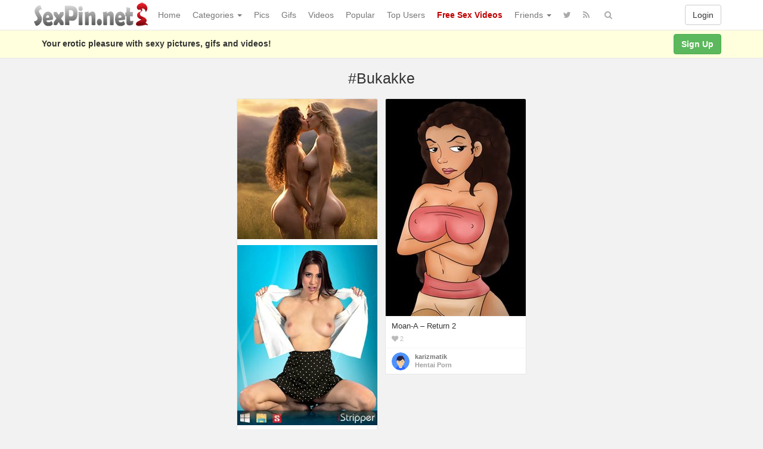

--- FILE ---
content_type: text/html
request_url: https://www.sexpin.net/ads-1.htm
body_size: 295
content:
<html>
<head>
<title>Advertisment</title>
</head>
<body style="margin: 0 0 0 0;">
<center><script async="async" data-cfasync="false" src="//droppeddeem.com/6fa30c4e9c7a5ec11928cdaa218e71f1/invoke.js"></script>
<div id="container-6fa30c4e9c7a5ec11928cdaa218e71f1"></div></center>
</body>
</html>


--- FILE ---
content_type: text/css
request_url: https://www.sexpin.net/wp-content/themes/sexpin/style.css
body_size: 50005
content:
/*
Theme Name: sexpin
Description: Social Network Edition
Version: 2.1
Tags: photo, gallery, portfolio, social, network
*/

body {
background: #f2f2f2;
padding-bottom: 15px;
padding-top: 62px;
}

body.logged-in {
padding-top: 62px;
}

a {
color: #9f9f9f;
}

a:hover {
color: #3f3f3f;
text-decoration: none;
transition: color .2s ease-in;
}

a, p, h1, h2, h3, h4, h5, h6, div {
word-wrap: break-word;
}

h4 {
font-size: 12px;
}

/* Top Menu */
.navbar-default {
background-color: #fff;
border-color: #e7e7e7;
}

.navbar-default .navbar-toggle {
border-color: #fff;
}

.navbar-default .navbar-toggle:hover,
.navbar-default .navbar-toggle:focus {
background-color: #fff;
}

#topmenu .navbar-brand {
color: #555;
}

#topmenu .navbar-brand:hover {
color: #555;
}

#topmenu .logo {
height: 50px;
overflow: hidden;
padding: 0;
}

#topmenu .nav > li > a {
color: #777;
padding-left: 10px;
padding-right: 10px;
}

#topmenu .nav > .active > a,
#topmenu .nav > .active > a:hover,
#topmenu .nav > .active > a:focus {
background-color: #f7f7f7;
color: #333;
}

#topmenu .nav > li > a:focus,
#topmenu .nav > li > a:hover {
background-color: #fbfbfb;
color: #333;
}

#topmenu ul.nav li.dropdown:hover > ul.dropdown-menu {
display: block;
}

#topmenu .dropdown-menu {
background-color: #fbfbfb;
border: none;
border-bottom: none;
border-radius: 0;
margin: 0;
padding: 0;
-webkit-box-shadow: none;
box-shadow: none;
}

#topmenu .dropdown-toggle {
cursor: pointer;
}

#topmenu .dropdown-menu li a {
color: #333;
padding-top: 5px;
padding-bottom: 5px;
word-wrap: normal;
}

#topmenu .dropdown-menu li a:hover, #topmenu .dropdown-menu li a:focus {
background-color: #39b3d7;
color: #fff;
transition: color .2s ease-in, background-color .2s ease-in;
}

#topmenu .dropdown-menu .active > a {
background-color: #fbfbfb;
color: #333;
}

#topmenu .dropdown-menu .active > a:hover {
background-color: #39b3d7;
color: #fff;
}

#topmenu .dropdown-menu .dropdown li a {
background-color: #f8f8f8;
color: #333;
}

#topmenu .dropdown-menu .dropdown li a:hover {
background-color: #39b3d7;
color: #fff;
}

#topmenu .dropdown-menu .dropdown-menu {
display: none;
left: 100%;
position: absolute;
top: 0;
}

#topmenu .dropdown-menu li:hover .dropdown-menu {
display: block;
}

#topmenu .dropdown-menu .dropdown > a:after {
border-color: transparent;
border-left-color: #ccc;
border-style: solid;
border-width: 5px 0 5px 5px;
display: block;
content: " ";
float: right;
height: 0;
margin-top: 5px;
margin-right: -10px;
width: 0;
}

#topmenu .dropdown-menu .dropdown:hover > a:after {
border-left-color: #fff;
}

#topmenu .columns-2 > .dropdown-menu {
width: 400px;
}

#topmenu .columns-2 > .dropdown-menu > li {
float: left;
width: 50%;
}

#topmenu #dropdown-search {
padding-bottom: 5px;
padding-top: 5px;
width: 220px;
}

#topmenu #dropdown-search .search-query {
width: 150px;
}

#topmenu .nav > li > a.topmenu-icons {
color: #aaa;
}

#topmenu .nav > li > a.topmenu-icons:hover {
color: #39b3d7;
transition: color .2s ease-in;
}

#topmenu .nav > li > a#topmenu-search {
padding-left: 15px;
padding-right: 15px;
}

#menu-top-right {
position: relative;
}

#menu-top-right .dropdown-menu {
min-width: 0;
}

#menu-top-right #icon-add-pin {
color: #39b3d7;
font-size: 11px;
margin-right: -4px;
padding-bottom: 15px;
padding-top: 13px;
}

#menu-top-right #icon-add-board {
color: #39b3d7;
font-size: 11px;
padding-top: 14px;
padding-bottom: 14px;
}

#menu-top-right #icon-add-pin:hover, #menu-top-right #icon-add-board:hover {
transition: background .2s ease-in;
}

#menu-top-right  #dropdown-user-settings .dropdown-toggle {
padding: 12px 10px 12px 6px;
}

#menu-top-right #dropdown-user-settings .avatar {
border: 1px solid #aaa;
}

#menu-top-right #dropdown-user-settings .dropdown-menu .fa {
margin-right: 5px;
}

#menu-top-right #user-notifications-count {
margin-right: -8px;
margin-left: -6px;
}

#menu-top-right #user-notifications-count span {
background: #ccc;
border-radius: 4px;
color: #fff;
font-weight: bold;
padding: 5px 8px;
}

#menu-top-right #user-notifications-count a.user-notifications-count-nth span {
background: #d9534f;
}

#user-notifications-count + div.popover {
background: #fcfcfc;
left: -272px !important;
max-width: 440px;
top: 40px !important;
width: 440px;
}

#user-notifications-count + div.popover .popover-content {
height: 200px;
overflow-x: hidden;
}

#user-notifications-count + div.popover .popover-title {
background: #fff;
border-bottom: 1px solid #ebebeb;
}

#user-notifications-count + div.popover .arrow {
display: none;
}

#user-notifications-count + div.popover .close {
margin-top: -3px;
margin-right: -3px;
}

#top-menu-right-mobile {
position: absolute;
top: 11px;
right: 60px;
}

#top-menu-right-mobile a {
border-radius: 4px;
float: right;
margin-left: 6px;
padding: 2px 8px;
text-decoration: none;
}

#top-notifications-mobile {
border: 1px solid #ddd;
color: #888;
font-weight: bold;
}

.top-notifications-mobile-count-nth {
background: #d9534f !important;
border: 1px solid #fff !important;
color: #fff !important;
}

#top-notifications-mobile:hover {
background: #f5f5f5;
color: #888;
}

#top-add-button-mobile {
color: #888;
font-size: 16px;
}

#top-add-button-mobile:hover {
background: #f5f5f5;
}

#loginbox-wrapper {
}

#loginbox-wrapper .popover {
background: #fcfcfc;
left: -188px !important;
width: 250px;
}

#loginbox-wrapper .popover-title {
background: #fff;
}

#loginbox-wrapper .popover .arrow {
display: none;
}

#loginbox-wrapper .close {
margin-right: 6px;
}

#loginbox-wrapper label {
font-weight: normal;
width: 100%;
}

#loginbox-wrapper .wp-social-login-connect-with {
font-weight: bold;
}

#loginbox-wrapper .wp-social-login-provider-list {
padding: 5px 0 0 0;
}

#loginbox-wrapper #loginbox-register {
margin: 8px 0 0 6px;
}

#loginbox-wrapper #loginbox-register a {
color: #06c;
}

#loginbox-wrapper #loginbox-register a:hover {
text-decoration: underline;
}

#loginbox-wrapper .error-msg-loginbox {
font-size: 85%;
}

#popup-login-box .modal-header {
background: #fff;
}

#popup-login-box  #loginform_header {
margin-bottom: 20px;
}

#popup-login-box #wp-submit {
font-weight: bold;
}

#popup-login-box .wp-social-login-connect-with {
font-weight: bold;
}

#popup-login-box .wp-social-login-provider-list {
padding: 5px 0 0 0;
}

#popup-login-box #popup-box-register {
margin: 6px 0 0 10px;
font-weight: bold;
}

#popup-login-box #popup-box-register a {
color: #06c;
}

#popup-login-box #popup-box-register a:hover {
text-decoration: underline;
}

#popup-login-box .ajax-loader-loginbox {
margin: 5px 0 0 4px;
}


/* Top Message */
#top-message-wrapper {
background: #ffd;
border-bottom: 1px solid #e7e7e7;
font-weight: bold;
padding: 6px 0;
margin-bottom: 15px;
position: fixed;
top: 51px;
right: 0;
left: 0;
z-index: 1025;
}

#top-message-wrapper .top-message-left {
margin-top: 6px;
}

#top-message-wrapper .pull-right a {
font-weight: bold;
margin-left: 15px;
}

#top-alert-msg {
background: #d9edf7;
border-bottom: solid 2px #b4d2da;
color: #666;
font-weight: bold;
left: 0;
padding: 12px 0;
position: fixed;
text-align: center;
top: 0;
width: 100%;
z-index: 2000;
}

#top-alert-msg a {
color: #3a87ad;
}

#top-alert-msg-close {
color: #3a87ad;
cursor: pointer;
float: right;
font-size: 1.2em;
margin-right: 25px;
margin-top: -3px;
padding: 0 10px;
}


/* Masonry */
#masonry {
margin: 0 auto;
visibility: hidden;
}

#masonry .thumb {
background: #fff;
border: 1px solid #e5e5e5;
border-radius: 3px;
box-sizing: content-box;
font-size: 0.9em;
float: left;
margin: 0 6px 12px 6px;
overflow: hidden;
position: relative;
width: 235px;
}

#masonry .featured-thumb-link {
border-bottom: 1px solid #f5f5f5;
display: block;
min-height: 70px;
position: relative;
text-align: center;
width: 100%;
}

#masonry .featured-thumb-video {
background: transparent url("img/video_overlay.png") no-repeat;
height: 50px;
width: 50px;
left: 50%;
top: 50%;
margin-left: -25px;
margin-top: -25px;
position: absolute;
}

#masonry .featured-thumb-gif {
background: transparent url("img/gif_overlay.png") no-repeat;
height: 50px;
width: 50px;
left: 50%;
top: 50%;
margin-left: -25px;
margin-top: -25px;
position: absolute;
}

.video-embed-wrapper {
height: 0;
padding-bottom: 56.25%; /* 16:9 */
padding-top: 25px;
position: relative;
}

.video-embed-wrapper #video-embed {
height: 100%;
left: 0;
position: absolute;
top: 0;
width: 100%;
}

.pricewrapper {
overflow: hidden;
position: absolute;
max-width: 100%;
top: 12px;
right: -1px;
z-index: 99;
}

.pricewrapper-inner {
background: #fafafa;
color: #000;
opacity: .8;
padding: 5px 10px;
width: 100%;
}

#masonry .sticky {
background: #ffd;
}

#masonry .masonry-actionbar {
display: none;
position: absolute;
text-align: center;
top: 5px;
width: 100%;
z-index: 999;
}

#masonry .masonry-actionbar .btn {
background: #f9f9f9;
border-color: #ccc;
border-radius: 50%;
color: #000;
margin-left: 2px;
margin-right: 2px;
opacity: 0.9;
padding: 12px 13px;
}

#masonry .masonry-actionbar .btn:hover {
background: #fff;
opacity: 1;
transition: background .2s ease-in, opacity .2s ease-in;
}

#masonry .masonry-actionbar .disabled {
color: #aaa;
}

#masonry .masonry-actionbar .disabled:hover {
background: #fff;
opacity: 0.9;
}

#masonry .masonry-actionbar .ipin-edit-actionbar {
padding: 12px 14px !important;
}

#masonry .post-title {
line-height: 1.3em;
font-size: 1em;
margin: 3px 0 6px 0;
padding: 5px 10px 0 10px;
}

#masonry .masonry-meta {
border-top: 1px solid #f5f5f5;
clear: both;
color: #888;
font-size: 0.9em;
line-height: 1.3em;
padding: 5px 10px 8px 10px;
}

#masonry .masonry-meta-author, #masonry .masonry-meta-content {
display: block;
font-weight: bold;
overflow: hidden;
text-overflow: ellipsis;
white-space: nowrap;
}

#masonry .masonry-meta-author {
margin-top: 2px;
}

#masonry .masonry-meta-author a {
color: #777;
}

#masonry .masonry-meta-author a:hover {
color: #3f3f3f;
transition: color .2s ease-in;
}

#masonry .masonry-meta-comment-likes {
border-top: none;
color: #bbb;
padding-top: 0;
}

#masonry .masonry-meta-comment-likes span {
margin-right: 0.8em;
}

#masonry .masonry-meta-comment {
margin-left: 39px;
}

#masonry .masonry-meta-comment-content {
white-space: pre-wrap;
}

#masonry .masonry-meta-avatar {
float: left;
margin: 2px 0px 5px 0;
}

#masonry .masonry-meta-avatar img {
border-radius: 50%;
}

#masonry #reply-title {
display: none;
}

#masonry .masonry-meta textarea {
height: 28px;
margin-top: 2px;
min-height: 28px;
padding: 2px 6px;
resize: none;
width: 100%;
}

#masonry .masonry-meta form {
margin: 0;
}

#ajax-loader-masonry {
background: transparent url("img/ajax-loader-2@2x.gif");
height: 48px;
left: 50%;
margin-left: -24px;
position: absolute;
top: 45%;
width: 48px;
}

#infscr-loading { 
background: #000;
border-top-left-radius: 5px;
border-top-right-radius: 5px;
bottom: 0;
color: #fff;
left: 50%;
margin-left: -60px;
opacity: 0.3;
padding: 5px;
position: fixed;
text-align: center;
width: 120px;
z-index: 100;

}

#infscr-loading img {
width: 43px;
}

#post-lightbox {
background: transparent;
bottom: 0;
left: 0;
margin: 0;
overflow-x: auto;
overflow-y: scroll;
position: fixed;
right: 0;
top: 0;
width: 100%;
}

#post-lightbox .post-wrapper {
margin: 25px auto;
position : static;
-webkit-box-shadow: 0 1px 3px rgba(0,0,0,0.2);
box-shadow: 0 1px 3px rgba(0,0,0,0.2);
}


/* Post */
#post-masonry {
position: relative;
}

.post-wrapper {
background: #fff;
border: 1px solid #e5e5e5;
border-radius: 3px;
margin-bottom: 45px;
z-index: 200;
}

.post-wrapper .h1-wrapper {
border-bottom: 1px solid #eee;
}

.post-wrapper .h1-wrapper h1 {
font-size: 1.6em;
line-height: 1.3em;
margin: 10px 25px;
color: #000;
}

.post-wrapper .post-author-wrapper {
border-top: 1px solid #eee;
padding: 20px 25px;
}

.post-wrapper .post-author-wrapper-header .follow {
font-weight: bold;
}

.post-wrapper .post-author-wrapper-header {
margin-left: 60px;
}

.post-wrapper .post-author-wrapper-author {
font-weight: bold;
display: inline;
}

.post-wrapper .post-author-wrapper-header a {
color: #000;
}

.post-wrapper .post-actionbar .disabled {
background: #95d195;
border-color: #95d195;
}

.post-wrapper .post-actionbar .disabled:hover {
background: #48a548;
}

.post-wrapper .post-actionbar .disabled:focus {
background: #95d195;
}

.post-wrapper .post-actionbar .dropdown-menu {
margin-top: 0;
}

.post-wrapper #likeownpin a {
background: #aaa;
border-color: #aaa;
cursor: default;
}

.post-wrapper .post-top-meta {
background: #fafafa;
border-bottom:1px solid #eee;
padding: 15px 23px 12px 23px;
z-index: 100;
}

.post-wrapper .post-top-meta-placeholder {
display: none;
}

.post-wrapper .post-top-meta .pull-right a {
background: #fdfdfd;
border-color: #eee;
font-weight: bold;
max-width: 200px;
overflow: hidden;
padding: 7px 12px;
text-overflow: ellipsis;
white-space: nowrap;
}

.post-wrapper .post-top-meta .pull-right a:hover {
background: #f6f6f6;
transition: all .2s ease-in;
}

.post-wrapper .post-top-meta .pull-right img {
height: 16px;
vertical-align: text-bottom;
width: 16px;
}

.post-wrapper .post-action-button {
font-weight: bold;
margin: 0;
}

.post-wrapper .post-actionbar .btn {
margin-bottom: 4px;
}

.post-wrapper .featured-thumb {
position: relative;
height: auto;
max-width: 100%;
}

.post-wrapper .post-featured-photo {
background: #fcfcfc;
border-bottom: 1px solid #eee;
padding: 24px;
position: relative;
text-align: center;
}

.post-wrapper .post-featured-photo-blog {
background: none;
border-bottom: none;
padding-bottom: 0;
}

.post-wrapper .post-nav-next {
position: absolute;
margin-top: -10px;
top: 50%;
right: 5px;
}

.post-wrapper .post-nav-prev {
position: absolute;
margin-top: -10px;
top: 50%;
left: 5px;
}

.post-wrapper .post-nav-next a, .post-wrapper .post-nav-prev a {
display: block;
font-size: 15px;
}

.post-wrapper .post-nav-next a:hover, .post-wrapper .post-nav-prev a:hover {
color: #555;
text-decoration: none;
}

.post-wrapper .post-content {
margin: 25px;
overflow: hidden;
}

.post-wrapper .post-content .post-title {
font-size: 1.2em;
line-height: 1.2em;
margin-top: 10px;
}

.post-wrapper .post-content .post-title-large {
font-size: 1.5em;
line-height: 1em;
}

.post-wrapper .post-content-price .badge {
background: #777;
border-bottom-right-radius: 0;
border-top-right-radius: 0;
font-size: 1em;
letter-spacing: 0.1em;
margin: 12px 0 12px 1em;
}

.post-wrapper .post-content .thecontent img {
height: auto;
max-width: 100%;
}

.post-wrapper .post-content blockquote {
font-size: 1em;
padding: 0 10px;
margin-left: 15px;
}

.post-wrapper .post-comments-wrapper {
margin: 0 25px;
overflow: hidden;
}

.post-wrapper .post-comments {
border-top: 1px solid #eee;
padding-top: 20px;
}

.post-wrapper .post-comments .form-submit {
min-height: 55px;
}

.post-wrapper #commentform #submit {
float: right;
margin-bottom: 20px;
}

.post-wrapper .post-password-form input[type='password'] {
width: 225px;	
}

.post-wrapper .post-board {
border-top: 1px solid #eee;
margin-bottom: 16px;
}

.post-wrapper .post-board-wrapper {
height: 88px;
margin: 0 25px;
overflow: hidden;
}

.post-wrapper .post-board-wrapper h4 {
font-size: 1.1em;
font-weight: bold;
margin-top: 12px;
}

.post-wrapper .post-board-wrapper .follow {
font-weight: bold;
margin-top: 10px;
}

.post-wrapper .post-board-wrapper a {
font-weight: bold;
}

.post-wrapper .post-board-photo {
background: #fcfcfc;
border-radius: 3px;
float: left;
height: 48px;
margin: 0 5.5px 5.5px 0;
overflow: hidden;
width: 48px;
}

.post-wrapper .post-board-photo img {
height: auto;
width: 100%;
}

.post-wrapper .post-likes {
border-top: 1px solid #eee;
padding-top: 10px;
}

.post-wrapper .post-likes-wrapper {
margin: 0 25px 5px 25px;
}

.post-wrapper .post-likes-wrapper h4 {
float: left;
font-size: 1.1em;
font-weight: bold;
margin-top: 12px;
}

.post-wrapper .post-likes-wrapper a {
display: inline-block;
margin: 0 0 6px 6px;
}

.post-wrapper .post-likes-wrapper .more-likes {
margin-left: 7px;
}

.post-wrapper .post-likes-avatar {
margin-left: 55px;
}

.post-wrapper #post-repins {
border-top: 1px solid #eee;
padding: 10px 0;
}

.post-wrapper .post-repins-wrapper {
margin: 0 25px 5px 25px;
}

.post-wrapper .post-repins-wrapper h4 {
float: left;
font-size: 1.1em;
font-weight: bold;
margin-top: 14px;
}

.post-wrapper .post-repins-wrapper ul {
list-style-type: none;
margin-left: 20px;
}

.post-wrapper .post-repins-wrapper li {
margin-bottom: 6px;
min-height: 50px;
}

.post-wrapper .post-repins-wrapper li.more-repins {
min-height: 1em;
}

.post-wrapper .post-repins-wrapper .post-repins-content {
line-height: 1.1em;
margin-left: 55px;
padding-top: 15px;
}

.post-wrapper .post-repins-wrapper a {
font-weight: bold;
}

.post-wrapper .post-repins-avatar {
margin-right: 4px;
}

.thetags {
margin-top: 6px;
padding: 0;
}

.thetags a {
border: 1px solid #e1e1e8;
border-radius: 3px;
display: inline-block;
margin-bottom: 5px;
max-width: 90%;
padding: 2px 5px;
}

.thetags a:hover {
background: #fcfcfc;
text-decoration: none;
}

#post-repin-box .modal-dialog {
max-width: 450px;
}

#post-repin-box .modal-content {
background: #f2f2f2;
}

#post-repin-box .close {
margin: 4px 8px 0 0;
}

#post-repin-box .post-repin-box-photo {
background: #e1e1e1;
border: 1px solid #aaa;
margin: 0 25px;
overflow: hidden;
text-align: center;
}

#post-repin-box .post-repin-box-photo img {
max-height: 300px;
}

#post-repin-box #repinform {
margin: 10px 25px 20px 25px;
}

#post-repin-box .input-group {
margin: 0 0 8px 0;
}

#post-repin-box .input-group-addon {
min-width: 60px;
}

#post-repin-box .input-group input.text-right {
text-align: right;	
}

#post-repin-box #repinform select {
margin: 3px 0 6px 0;
padding-left: 6px;
width: 60%;
}

#post-repin-box #repinform #board-add-new {
display: none;
margin-bottom: 3px;
width: 60%;
}

#post-repin-box #repinform textarea {
position: relative;
resize: vertical;
}

#post-repin-box #repinform #pinit {
margin: 10px 0;
}

#post-repin-box #repinform .alert {
margin-top: 5px;
padding: 4px 15px;
}

#repinnedmsg {
font-size: 18px;
margin: 15px 25px 15px 25px;
}

#repinnedmsg .btn {
margin-bottom: 5px;
}

#post-zoom-overlay {
background-color: #f5f5f5;
bottom: 0;
display: none;
left: 0;
position: fixed;
right: 0;
top: 0;
z-index: 1055;
opacity: 0.95;
filter: alpha(opacity=95);
}

#post-embed-box .modal-body .help-inline {
color: #aaa;
display: block;
margin-left: -20px;
margin-top: 5px;
}

#post-embed-box .modal-body textarea {
background-color: #f5f5f5;
resize: none;
}

#post-email-box .modal-body textarea {
resize: none;
}

#post-report-box textarea {
resize: none;
}

#post-close {
font-size: 20px;
position: fixed;
right: 35px;
top: -3px;
z-index: 1052;
}

.post-wrapper .post-blog-top {
margin: 0 25px;
padding: 5px 0 15px 0;
}

.subpage-title h1 {
font-size: 1.8em;
padding-bottom: 0.6em;
margin-bottom: 5px;
margin-top: 10px;
text-align: center;
}

.subpage-title p {
border-top: 1px solid #ccc;
padding: 8px 0;
text-align: center;
}


/* User/Author Template */
#user-wrapper-outer {
background-color: #e5e5e5;
background-size: cover;
color: #fff;
margin-top: -11px;
}

.user-wrapper {
background-color: rgba(0,0,0, 0.3);
border-top-left-radius: 4px;
border-top-right-radius: 4px;
margin: 15px auto 0 auto;
max-width: 550px;
padding: 10px 15px 5px 15px;
z-index: 200;
}

.user-wrapper h1 {
font-size: 2em;
line-height: 1.2em;
margin: 0;
}

.user-wrapper .user-avatar {
margin: 5px 0;
position: relative;
}

.user-wrapper .user-avatar-inner {
margin: 0 auto;
position: relative;
width: 96px;
z-index: 100;
}

.user-wrapper .user-avatar img {
border: 4px solid #ccc;
}

#user-wrapper-outer .user-profile-icons {
background-color: rgba(0,0,0, 0.4);
border-bottom-left-radius: 4px;
border-bottom-right-radius: 4px;
margin: 0 auto 15px auto;
padding: 8px 15px 8px 15px;
max-width: 550px;
z-index: 200;
}

#user-wrapper-outer .user-profile-icons a {
color: #fff;
display: inline-block;
margin-right: 10px;
}

#user-wrapper-outer .user-profile-icons a:hover {
color: #eee;
}

#user-wrapper-outer #user-profile-top-follower {
left: 50%;
margin-left: 42px;
position: absolute;
top: 23px;
}

#user-wrapper-outer #user-profile-top-pin {
left: 50%;
margin-left: 41px;
position: absolute;
top: 52px;
}

#user-wrapper-outer #user-profile-top-follower .label {
border-bottom-left-radius: 8px;
border-top-left-radius: 0;
padding-left: 10px;
}

.user-wrapper #user-profile-top-pin .label {
border-bottom-left-radius: 0;
border-top-left-radius: 8px;
padding-left: 10px;
}

#userbar {
background-color: #fdfdfd;
border: 1px solid #e7e7e7;
border-left: 0;
border-right: 0;
text-align: center;
}

#userbar .nav > li {
display: inline-block;
min-width: 80px;
}

#userbar .nav > li > a {
color: #555;
padding: 6px 15px;
}

#userbar .nav > li > a:hover {
background-color: #f2f2f2;
color: #000;
transition: all .2s ease-in;
}

#userbar .nav .active a,
#userbar .nav .active a:hover,
#userbar .nav .active a:focus {
background-color: #f2f2f2;
}

#userbar button.follow {
font-weight: bold;
margin-top: -22px;
margin-left: 10px;
}

#user-profile-boards {
margin-bottom: 60px;
text-align: center;
}

#user-profile-follow {
text-align: center;	
}

.follow-wrapper {
background: #fff;
border: 1px solid #e5e5e5;
border-radius: 3px;
display: inline-block;
margin: 0 6px 12px 6px;
padding: 10px;
text-align: left;
vertical-align:top;
width: 234px;
}

.follow-wrapper h4 {
font-size: 1.1em;
font-weight: bold;
margin: 0;
overflow: hidden;
text-align: left;
text-overflow: ellipsis;
white-space: nowrap;
}

.follow-wrapper .follow-user-name {
color: #2f2f2f;
display: block;
}

.follow-wrapper .follow-user-name:hover {
color: #888;
}

.follow-wrapper .follow-user-meta {
color: #888;
font-size: 0.8em;
font-weight: bold;
margin-bottom: 3px;
margin-top: 2px;
overflow: hidden;
text-overflow: ellipsis;
white-space: nowrap;
}

.follow-wrapper .follow-user-avatar {
border: 1px solid #eee;
border-radius: 3px;
height: 102px;
float: left;
margin-bottom: 10px;
overflow: hidden;
width: 107px;
}

.follow-wrapper .follow-user-avatar .avatar {
border-radius: 0;
}

.follow-wrapper .follow-user-posts {
float: left;
height: 102px;
margin-bottom: 10px;
margin-left: 2px;
overflow: hidden;
width: 103px;
}

.follow-wrapper .follow-user-posts-thumb {
background: #fafafa;
border: 1px solid #eee;
border-radius: 3px;
float: left;
height: 50px;
margin-bottom: 1px;
margin-right: 1px;
overflow: hidden;
width: 51px;
}

.follow-wrapper .follow-user-posts-thumb:nth-child(2n) {
margin-right: 0;
}

.follow-wrapper .follow-user-posts-thumb img {
height: 50px;
width: 51px;
}

.follow-wrapper .follow {
font-weight: bold;
}


/* Navigation */
#navigation {
clear: both;
}

#navigation .pager a, .post-wrapper .pager a {
border-radius: 5px;
}

#navigation .pager a:hover, .post-wrapper .pager a:hover {
background-color: #39b3d7;
color: #fff;
transition: all .2s ease-in;
}

#navigation-blog .pager a, .post-wrapper .pager a {
border-radius: 5px;
}

#navigation-blog .pager a:hover, .post-wrapper .pager a:hover {
background-color: #39b3d7;
color: #fff;
}

#scrolltotop {
bottom: 0;
display: none;
position: fixed;
right: 15px;
z-index: 999;
}

#scrolltotop a {
background: rgba(252,252,252, 0.9);
border-top-left-radius: 5px;
border-top-right-radius: 5px;
color: #666;
display: block;
font-weight: bold;
line-height: 1em;
padding: 10px 20px;
text-align: center;
}

#scrolltotop a:hover {
color: #444;
text-decoration: none;
}


/* Comments */
.post-comments .commentlist {
list-style-type: none;
margin: 0;
padding: 0;
}

.post-comments .commentlist li {
list-style: none;
padding-bottom: 1em;
}

.post-comments .commentlist ul.children li {
margin: 1em 0 0 0;
padding: 0;
}

.post-comments .comment-avatar {
float: left;
padding: 3px 10px 0 0;
}

.post-comments .comment .pull-right a {
background-image: none;
border: 1px solid transparent;
border-radius: 4px;
border-color: #ccc;
cursor: pointer;
display: inline-block;
font-size: 0.8em;
line-height: 15px;
margin-top: 8px;
padding: 2px 6px;
text-align: center;
white-space: nowrap;
vertical-align: middle;
-webkit-user-select: none;
-moz-user-select: none;
-ms-user-select: none;
user-select: none;
}

.post-comments .comment .pull-right a:hover {
color: #000;
border-color: #aaa;
transition: all .2s ease-in;
}

.post-comments .comment-content {
color: #333;
margin-left: 60px;
width: 80%;
}

.post-comments .comment-content .comment {
margin-top: 8px;
display: inline-block;
}

.post-comments .comment-content .comment a {
color: #000;
}

.post-comments #reply-title {
color: #666;
font-size: 18px;
margin: 0;
padding: 0 0 6px 0;
}

.post-comments #cancel-comment-reply-link {
margin: -3px 0 0 60px;
}

.post-comments blockquote, .masonry-meta-comment-content blockquote {
font-size: 1em;
padding: 0 10px;
margin-left: 15px;
}

#commentform .textarea-wrapper {
margin-left: 60px;
}

#commentform textarea {
background: #fafafa;
height: 48px;
min-height: 48px;
resize: vertical;
width: 100%;
}

#masonry .masonry-meta input[type="submit"], .post-comments #submit {
display: inline-block;
font-size: 1em;
font-weight: bold;
line-height: 20px;
text-align: center;
white-space: nowrap;
vertical-align: middle;
cursor: pointer;
-webkit-user-select: none;
-moz-user-select: none;
-ms-user-select: none;
user-select: none;
background-image: none;
border: 1px solid transparent;
border-radius: 4px;
border-color: #ccc;
margin: 10px 0 10px 60px;
padding: 5px 15px;
color: #ffffff;
background-color: #5cb85c;
border-color: #4cae4c;
}

#masonry .masonry-meta input[type="submit"] {
margin-left: 0;
}

#masonry .masonry-meta input[type="submit"]:hover, .post-comments #submit:hover {
color: #ffffff;
background-color: #47a447;
border-color: #398439;
}


/* Sidebar */
.sidebar {
clear: both;
color: #666;
margin-top: -25px;
}

.sidebar-wrapper {
background: #fff;
border: 1px solid #e5e5e5;
border-radius: 3px;
margin-top: 25px;
padding: 5px;
}

.sidebar-wrapper h4 {
background: #fff;
font-size: 1.1em;
font-weight: bold;
margin: 0 0 8px;
}

.sidebar-wrapper img {
height: auto;
max-width: 100%;
}

.sidebar-inner {
border-radius: 3px;
padding: 5px;
}

.sidebar-inner ul {
background: #fcfcfc;
border-radius: 4px;
margin: 0;
padding: 0;
}

.sidebar-inner ul li {
border-bottom: 2px solid #fff;
list-style: none;
margin: 0;
padding: 5px 10px;
}

.sidebar-inner ul li:last-child {
border-bottom: none;	
}

.sidebar-inner ul li a {
display: block;
}

.sidebar .board-mini {
margin: 25px 0 0 0;
width: 100%;
}

.sidebar .board-mini .board-main-photo-wrapper {
height: 160px;
}

.sidebar .board-mini .board-photo-wrapper {
height: 63px;
width: 63px;
}

#post-lightbox .sidebar {
margin-top: 0;
}

#post-lightbox .sidebar-wrapper, #post-lightbox .sidebar .board-mini, #post-lightbox .sidebar .board-domain  {
-webkit-box-shadow: 0 1px 2px rgba(0,0,0,0.1);
box-shadow: 0 1px 2px rgba(0,0,0,0.1);
}


/* Images */
img.aligncenter {
clear: both;
display: block;
margin-left: auto;
margin-right: auto;
}

img.alignright {
display: inline;
float: right;
margin-left: 24px;
margin-top: 4px;
}

img.alignleft {
display: inline;
float: left;
margin-right: 24px;
margin-top: 4px;
}

.gallery-caption {
color: #888;
}

.alignright {
float: right;
}

.alignleft {
float: left
}

embed,
iframe,
object,
video {
max-width: 100%;
}


/* Captions */
.aligncenter,
div.aligncenter {
display: block;
margin-left: auto;
margin-right: auto;
}

.wp-caption {
background-color: #f5f5f5;
border: 1px solid #ddd;
margin: 10px auto;
max-width: 95%;
padding: 10px 10px 0 10px;
text-align: center;
}

.wp-caption img {
margin: 0 0 5px 0;
padding: 0;
overflow: hidden;
width: 100%;
}

.wp-caption p.wp-caption-text {
margin: 0;
padding: 0 5px 5px 5px;
}


/* Advertisement */
#header-ad {
margin-bottom: 15px;
overflow: hidden;
text-align: center;
}

#single-pin-above-ad {
background: #fcfcfc;
overflow: hidden;
padding: 10px 25px 0 25px;
text-align: center;
}

#single-pin-below-ad {
overflow: hidden;
padding: 10px 25px;
text-align: center;
}

.thumb-ad {
overflow: hidden;
padding-bottom: 5px;
text-align: center;
font-size: 0.9em;
text-align: center;
}

#header-ad img, #single-pin-above-ad img, #single-pin-below-ad img, .thumb-ad img {
height: auto;
width: 100%;
}


/* Bootstrap Override */
.btn.disabled {
opacity: 1;
cursor: pointer;
}

.undisable_buttons .disabled {
pointer-events: auto;
}

.undisable_buttons .follow:hover {
background-color: #47a447 !important;
}

.btn-grey {
background: #eaeaea;
border: none;
color: #888;
}

.btn-grey:hover {
background: #e1e1e1;
}

.btn-ipin-custom {
font-weight: bold;
margin-bottom: 3px;
padding-bottom: 8px;
padding-top: 8px;
}

.btn:hover {
transition: background-color .2s ease-in;	
}

.tooltip {
min-width: 100px;
}

.form-control {
box-shadow: none;
}

.form-control:focus{
border-color: #cccccc;
-webkit-box-shadow: none;
box-shadow: none;
}

.input-group-addon {
background: #fcfcfc;
color: #aaa;
font-weight: bold;
}

textarea.form-control {
min-height: 5em;
}

.alert {
padding: 8px 15px;
}

.modal-backdrop.in {
background-color: #f5f5f5;
opacity: 0.95;
filter: alpha(opacity=95);
}

.modal-content {
overflow: hidden;
}

.modal-body {
border-bottom-left-radius: 6px;
border-bottom-right-radius: 6px;
background: #f9f9f9;
padding-bottom: 5px;
}

.modal-title {
margin-left: 5px;
}

.modal-footer {
background: #fbfbfb;	
}


/* Misc */
.avatar {
border-radius: 50%;
}

.bigmsg {
margin-top: 50px;
text-align: center;
}

.bigmsg h2 {
color: #666;
}

.ipin-share.btn-group:hover .dropdown-menu {
display: block;
}

.ipin-share .dropdown-menu li a {
font-weight: bold;
}

#userbar .ipin-share .dropdown-menu, .grand-title-subheader .ipin-share .dropdown-menu {
margin-top: 0;
}

.ipin-modal {
z-index: 1060;
}

.placeholder_description {
background: #f5f5f5;
color: #777;
margin-left: 11px;
margin-top: -22px;
position: absolute;
width: 200px;
}

#popup-overlay {
background: #f5f5f5;
bottom: 0;
display: none;
left: 0;
position: fixed;
right: 0;
top: 0;
z-index: 1055;
opacity: 0.95;
filter: alpha(opacity=95);
}

.lightbox {
background-color: transparent;
line-height: 0;
outline: none;
position: relative;
text-align: center;
top: 75px;
z-index: 1056;
}

.lightbox .hide {
display: none;
}

.lightbox .in {
display: block;
}

.lightbox-content {
background-color: #ffffff;
border-radius: 6px;
display: inline-block;
margin-top: 10px;
padding: 10px;
}

.lightbox-content img {
height: 100% !important;
max-width: 100%;
overflow: hidden;
}

.lightbox #post-fullsize-close {
border: none;
position: absolute;
right: 10px;
top: 10px;
}

.board-mini {
background: #fff;
border: 1px solid #e5e5e5;
border-radius: 3px;
display: inline-block;
margin: 0 6px 12px 6px;
padding: 10px;
width: 234px;
}

.board-mini h4 {
font-size: 1.1em;
font-weight: bold;
margin: 0 0 5px 0;
overflow: hidden;
text-align: left;
text-overflow: ellipsis;
white-space: nowrap;
}

.board-mini .board-title {
color: #2f2f2f;
}

.board-mini .board-title:hover {
color: #888;
}

.board-mini .board-pin-count {
position: absolute;
bottom: 3px;
right: 3px;
background: rgba(0, 0, 0, 0.6);
color: #fff;
padding: 3px 6px;
font-size: 0.8em;
font-weight: bold;
}

.board-mini .board-main-photo-wrapper {
background: #fafafa;
border: 1px solid #eee;
border-radius: 3px;
height: 125px;
overflow: hidden;
position: relative;
}

.board-mini .board-main-photo {
width: 100%;
}

.board-mini .board-photo-wrapper {
background: #fafafa;
border: 1px solid #eee;
border-radius: 3px;
float: left;
height: 48px;
margin: 5px 6px 0 0;
overflow: hidden;
vertical-align: text-bottom;
width: 48px;
}

.board-mini .board-photo {
height: 100%;
width: 100%;
}

.board-mini .board-photo-wrapper:nth-child(5) {
margin-right: 0;
}

.board-mini .follow, .board-mini .edit-board {
font-weight: bold;
margin-top: 10px;
width: 100%;
}

.board-domain {
background: #fff;
border: 1px solid #f2f2f2;
margin: 25px 0 15px 0;
padding: 3px 10px 3px 10px;
border-radius: 3px;
}

.board-domain h4 {
font-size: 1.1em;
font-weight: bold;
margin-bottom: 6px;
overflow: hidden;
text-align: left;
text-overflow: ellipsis;
white-space: nowrap;
width: 100%;
}

.board-domain .board-domain-wrapper {
border: 1px solid #f5f5f5;
border-radius: 3px;
float: left;
height: 86px;
margin: 0 6px 6px 0;
overflow: hidden;
width: 86px;
}

.board-domain .board-domain-wrapper img {
height: auto;
width: 100%;
}

.board-domain .board-domain-wrapper:nth-child(3n) {
margin-right: 0;
}

div.ajax-loader {
background: transparent url("img/ajax-loader-2.gif");
height: 24px;
margin: 0 auto;
vertical-align: middle;
width: 24px;
}

div.ajax-loader-inline {
display: inline-block;
}

.g-recaptcha div div {
margin: 0 auto;
}

#advanced-search-form #s {
width: 80px;
}

#advanced-search-form .form-control {
margin-bottom: 3px;
}
	
#advanced-search-form select#category {
border-radius: 3px;
font-size: 12px;
height: 30px;
line-height: 1.5;
padding: 5px 10px;
}

#advanced-search-form #maxprice, #advanced-search-form #minprice {
width: 80px;
}

#advanced-search-form input[type=submit] {
font-weight: bold;
height: 30px;
margin-top: -3px;
}

#search-tags {
max-width: 780px;
margin: 0 auto;
text-align: center;
}

#search-tags a {
background: #5bc0de;
color: #fff;
display: inline-block;
font-weight: bold;
margin: 0 8px 8px 0;
padding: 6px 10px;
border-radius: 4px;
}

#search-tags a:hover {
background: #39b3d7;
transition: background .2s ease-in;
}

.popular-categories, .gifts-categories {
background: #e5e5e5;
color: #000;
display: inline-block;
margin-bottom: 5px;
max-width: 90%;
padding: 2px 8px;
border-radius: 3px;
}

.popular-categories:hover, .gifts-categories:hover {
background: #fcfcfc;
text-decoration: none;
}

.popular-categories-active, .gifts-categories-active {
background: #fcfcfc;
}

.page-template-page_top_users-php .follow-wrapper {
margin: 0 20px 40px 20px;
}

.top-user-count {
color: #fff;
font-size: 16px;
font-weight: bold;
margin: -29px 0 0 -29px;
padding: 6px 12px;
position: absolute;
border-radius: 50%;
}

.top-user-count-double-digit {
padding: 6px 5px;
border-radius: 5px;
}

.top-user-count-alt1 {
background: #f89406;
}

.top-user-count-alt2 {
background: #428bca;
}

.placeholdersjs {
color: #bbb !important;	
}

.onoffswitch {
position: relative; width: 75px;
-webkit-user-select:none; -moz-user-select:none; -ms-user-select: none;
float: left;
margin-right: 15px;
height: 30px;
}

.onoffswitch-checkbox {
display: none;
}

.onoffswitch-label {
border-radius: 20px;
cursor: pointer;
display: block;
overflow: hidden;
}

.onoffswitch-inner {
display: block;
margin-left: -100%;
transition: margin 0.3s ease-in 0s;
width: 200%;
}

.onoffswitch-inner:before, .onoffswitch-inner:after {
color: #fff;
display: block;
float: left;
font-size: 14px;
height: 30px;
line-height: 30px;
padding: 0;
width: 50%;
}

.onoffswitch-inner:before {
background-color: #5cb85c;
color: #FFFFFF;
content: "ON";
padding-left: 10px;
}

.onoffswitch-inner:after {
background-color: #ccc;
color: #999999;
content: "OFF";
padding-right: 10px;
text-align: right;
}

.onoffswitch-switch {
background: #FFFFFF;
border: 2px solid #FFFFFF; 
border-radius: 20px;
bottom: 0;
display: block;
margin: 6px;
position: absolute;
right: 41px;
top: 0;
transition: all 0.3s ease-in 0s; 
width: 18px;
}

.onoffswitch-checkbox:checked + .onoffswitch-label .onoffswitch-inner {
margin-left: 0;
}

.onoffswitch-checkbox:checked + .onoffswitch-label .onoffswitch-switch {
right: 0px;
}

.onoffswitch-text {
float: left;
font-weight: bold;
line-height: 30px;
}

.onoffswitch.disabled label {
cursor: not-allowed;
pointer-events: none;
}

input[type="text"], input[type="password"], input[type="email"], textarea {
-webkit-appearance: none;
}


/* WP Editor */
.mce-statusbar {
background: #f5f5f5 !important;
}

.mce-ico {
font-size: 18px !important;
}

.wp-editor-wrap {
border: 1px solid #ccc;	
border-radius: 4px;
overflow: hidden;
}

#wp-link-wrap {
border-radius: 4px;
}

#wp-link-wrap.search-panel-visible {
height: 160px !important;
}

#wp-link-wrap #link-modal-title {
height: 45px !important;
line-height: 45px !important;
}

#wp-link-wrap #wp-link-close {
top: 3px !important;
}

#wp-link-wrap.search-panel-visible #link-selector {
top: 50px !important;
}

#wp-link-wrap label {
width: 100%;
}

#wp-link-wrap input[type="text"] {
height: 30px;
padding: 6px 12px;
font-size: 14px;
font-weight: normal;
color: #555555;
border: 1px solid #cccccc;
border-radius: 4px;
}

#wp-link-wrap input[type="submit"] {
display: inline-block;
font-weight: bold;
text-align: center;
white-space: nowrap;
vertical-align: middle;
cursor: pointer;
-webkit-user-select: none;
-moz-user-select: none;
-ms-user-select: none;
user-select: none;
background-image: none;
border: 1px solid transparent;
border-radius: 4px;
padding: 3px 0;
border-color: #ccc;
color: #ffffff;
background-color: #5cb85c;
border-color: #4cae4c;
width: 100%;
}

#wp-link-wrap #wp-link-update {
width: 100%;
}

#wp-link-wrap input[type="submit"]:hover {
color: #ffffff;
background-color: #47a447;
border-color: #398439;
}

#wp-link-wrap #wp-link-close {
color: #ccc;
}

#wp-link-wrap #wp-link-close:hover {
color: #aaa;
}

#wp-link label input[type="text"] {
width: 100% !important;
}

#wp-link-wrap #search-panel, #wp-link-wrap .howto, #wp-link-wrap #wp-link-close .screen-reader-text, #wp-link-wrap .link-target, #wp-link-wrap #wp-link-cancel, #wp-link-wrap #link-options label span, #wp-link-wrap #link-title-field {
display: none !important;
}

/* Top Porn Sites */
.top-sites {
margin: 0 20px 0 20px;
}

/* User Control Panel */
.usercp-wrapper {
margin: 15px 0 60px 0;
}

.usercp-wrapper h1 {
border-bottom: 1px solid #ccc;
font-size: 2em;
padding-bottom: 0.6em;
margin-bottom: 0;
}

.usercp-wrapper .input-group-addon {
min-width: 60px;
}

.usercp-wrapper textarea {
resize: none;
}

.usercp-wrapper input[type=file] {
width: auto;
}

.usercp-wrapper .settings-checkbox-label {
margin: 1px 0 0 15px;
}

.moreoptions {
color: #666;
}

.moreoptions a {
color: #666;
}

.moreoptions a:hover {
color: #000;
transition: color .2s ease-in;
}

.usercp-wrapper #avatar-wrapper {
margin: 0 0 3px 0;
position: relative;
width: 130px;
}

.usercp-wrapper #avatarform {
left: 0;
padding-left: 18px;
position: absolute;
}

.usercp-wrapper #avatar-anchor {
display: inline-block;
width: 100%;
}

.usercp-wrapper #ipin_user_avatar {
max-width: 300px;
}

.ajax-loader-avatar {
margin-left: 48px !important;
}

.usercp-wrapper #avatar-delete {
bottom: -10px;
position: absolute;
right: 0;
}

.usercp-wrapper .error-msg-avatar .alert {
margin-top: -10px;	
}

.usercp-wrapper #cover-wrapper {
margin: 0 0 3px 0;
position: relative;
width: 130px;
}

.usercp-wrapper #coverform {
left: 0;
margin-left: 18px;
position: absolute;
}

.usercp-wrapper #ipin_user_cover {
max-width: 300px;	
}

.ajax-loader-cover {
margin-left: 48px !important;
}

.usercp-wrapper #cover-delete {
bottom: -10px;
position: absolute;
right: -5px;
}

.usercp-wrapper .error-msg-cover .alert {
margin-top: -10px;	
}

.usercp-wrapper .wp-social-login-provider-list {
border-bottom: 1px solid #ccc;
padding-bottom: 25px;
padding-left: 0;
}

.usercp-wrapper .wp-social-login-connect-with {
font-size: 2em;
font-weight: 500;
}

.usercp-wrapper #registerform {
margin-top: 0;
}

#user-notifications-table {
color: #666;
margin: 0;
}

#user-notifications-table tr {
background: #fff;
}

#user-notifications-table tr a {
color: #666;
font-weight: bold;
}

#user-notifications-table td {
border-top: 1px solid #f2f2f2;
}

#user-notifications-table .notifications_unread {
background: #ffc;
}

#user-notifications-table .notifications_from {
width: 40px;
}

#user-notifications-table .notifications_post_id {
width: 40px;
}

#user-notifications-table .notifications_from img {
height: 40px;
width: 40px;
}

#user-notifications-table .notifications_post_id  img{
height: 40px;
width: 40px;
}

.usercp-wrapper #register_agree {
color: #aaa;
cursor: pointer;
font-weight: bold;
}

.usercp-wrapper #register_agree_msg {
margin: -3px 0 0 32px;
}

.usercp-wrapper .jumbotron {
overflow: hidden;
padding: 10px 20px 20px 20px;
}

.usercp-wrapper .jumbotron p {
color: #666;
font-size: 1em;
line-height: 1em;
margin-top: 8px;
}

#pin_upload_form, #pin_upload_web_form {
margin-top: 10px;
}

.upload-wrapper {
font-weight: bold;
overflow: hidden;
position: relative;
}

.upload-wrapper input.upload {
position: absolute;
top: 0;
right: 0;
margin: 0;
padding: 0;
cursor: pointer;
opacity: 0;
filter: alpha(opacity=0);
}

.usercp-pins #pin_upload_file {
width: 100%;	
}

.usercp-pins #pin-upload-progress {
font-weight: bold;
margin-top: 20px;
position: relative;
}

.usercp-pins #pin-upload-progress .progress-bar-text {
color: #fff;
left: 48%;
position: absolute;
}

.usercp-pins #pin-upload-postdata-wrapper {
background-color: #eeeeee;
padding: 25px 0 10px 0;
border-radius: 6px;
}

.usercp-pins #pin-upload-postdata-wrapper .postdata-box-photo {
background: #e1e1e1;
border: 1px solid #aaa;
margin: 0 25px 15px 25px;
overflow: hidden;
text-align: center;
}

.usercp-pins #pin-upload-postdata-wrapper .postdata-box-photo img {
max-height: 300px;
}

.usercp-pins #pin-upload-postdata-wrapper form {
margin: 10px 25px 5px 25px;
}

.usercp-pins #pin-upload-postdata-wrapper form .input-group {
margin: 0 0 8px 0;
}

.usercp-pins #pin-upload-postdata-wrapper form .input-group input.text-right {
text-align: right;
}

.usercp-pins #pin-upload-postdata-wrapper form select {
float: left;
margin: 0 0 4px 0;
padding-left: 8px;
width: 52%;
}

.usercp-pins #pin-upload-postdata-wrapper form #board-add-new {
display: none;
float: left;
margin: 0 0 5px 0;
width: 52%;
}

.usercp-pins #pin-upload-postdata-wrapper form #board-add-new-category {
display: none;
}

.usercp-pins #pin-upload-postdata-wrapper form #noboard select {
color: #999;
}

.usercp-pins #pin-upload-postdata-wrapper form #pin-postdata-add-new-board {
padding: 7px 10px;
}

.usercp-pins #pin-upload-postdata-wrapper form textarea {
resize: vertical;
}

.usercp-pins #pin-upload-postdata-wrapper form #pinit {
margin: 5px 0;
}

.usercp-pins #bookmarklet .badge {
background: #5bc0de;
border-radius: 4px;
}

.usercp-pins #bookmarklet .badge a {
color: #fff;
cursor: move;
display: block;
padding: 8px 15px;
}

.usercp-pins #bookmarklet .badge a:hover, .usercp-pins #bookmarklet .badge a:focus {
text-decoration: none;	
}

.usercp-pins #pinitbutton textarea {
font-size: 1em;
}

.ac_results {
background-color: #fff;
border-color: #808080;
border-style: solid;
border-width: 1px;
display: none;
font-size: 1.1em;
font-weight: bold;
list-style: none;
margin: 0;
padding: 0;
position: absolute;
z-index: 10000;
}

.ac_results li {
color: #101010;
padding: 2px 5px;
white-space: nowrap;
}

.ac_over {
background-color: #ffc;
cursor: pointer;
}

.ac_match {
text-decoration: underline;
}

#noscriptalert {
background: #f2dede;
border: 1px solid #eed3d7;
bottom: 0;
color: #b94a48;
font-size: 1.6em;
font-weight: bold;
left: 0;
padding: 20px 0;
position: fixed;
text-align: center;
width: 100%;
}

.crossrider_button {
border-bottom: none !important;
font-size: 1.2em !important;
line-height: 14px !important;
padding: 18px !important;
border-radius: 9px !important;
}

.crossrider_button_yellow {
background-color: #f89406 !important;
}

/* Media Queries */
@media (min-width: 1200px) {
	.post-wrapper .post-top-meta .pull-right a {
	max-width: 300px;	
	}
	
	.sidebar .board-mini .board-main-photo-wrapper {
	height: 200px;
	}

	.sidebar .board-mini .board-photo-wrapper {
	height: 79.5px;
	width: 79.5px;
	}
	
	.board-domain .board-domain-wrapper {
	height: 108.5px;
	width: 108.5px;
	}
}

@media (max-width: 992px) {	
	.sidebar .board-mini .board-main-photo-wrapper {
	height: 120px;	
	}
	
	.sidebar .board-mini .board-photo-wrapper {
	height: 44.5px;
	width: 44.5px;
	}

	.board-domain .board-domain-wrapper {
	height: 61.5px;
	width: 61.5px;
	}
	
	.post-wrapper .post-top-meta .pull-right {
	float: none !important;
	}

	.post-wrapper .post-top-meta .pull-right a {
	max-width: 170px;
	}

	#scrolltotop {
	right: 5px
	}

	#scrolltotop a {
	padding: 5px 10px;
	}
}

@media (max-width: 767px) {
	body {
	padding-top: 0;
	}
	
	body.logged-in {
	padding-top: 0;
	}
	
    .navbar-fixed-top {
    position: relative;
    top: auto;
    }
	
	#topmenu .navbar-collapse {
	max-height: none;
	}
	
	#top-message-wrapper {
	position: relative;
	top: auto;
	}
	
	.navbar-default .navbar-toggle:hover,
	.navbar-default .navbar-toggle:focus {
	background: #f7f7f7;	
	}
	
	#topmenu .navbar-nav {
	margin-bottom: 0;
	margin-top: 0;
	}
	
	#topmenu .navbar-collapse .dropdown-menu .dropdown-menu {
	display: block;
	}

	#topmenu .navbar-collapse .dropdown-menu {
	width: 100%;
	}
	
	#topmenu ul.nav > li.dropdown:hover > ul.dropdown-menu {
	display: none;
	}
	
	.open > .dropdown-menu {
	display: none;	
	}

	#topmenu .nav > li {
	clear: both;
	}
	
	#topmenu #nav-main ul li a {
	background: #f7f7f7;
	border-bottom: 1px solid #fff;
	color: #333;
	}
	
	#topmenu #nav-main ul li a:hover {
	background: #efefef;
	color: #333;
	}

	#topmenu .dropdown .dropdown-menu {
	background: #f7f7f7;
	left: 0;
	position: relative;
	top: 0;
	}

	#topmenu .dropdown .dropdown-menu li a {
	padding: 10px 30px;
	}

	#topmenu .dropdown .dropdown-menu .dropdown ul {
	padding-left: 20px;
	}

	#topmenu .open .dropdown-menu > li > a {
	color: #333;
	}

	#topmenu .dropdown-menu .dropdown > a:after {
	display: none;
	}
	
	#topmenu .columns-2 > .dropdown-menu {
	width: 100%;
	}
	
	#topmenu .columns-2 > .dropdown-menu > li {
	float: none;
	width: 100%;
	}
	
	#menu-top-right  #dropdown-user-settings .dropdown-toggle {
	padding: 12px 15px 12px 15px;
	}

	#topmenu #searchform-mobile .search-query {
	width: 50%;
	}

	#topmenu #searchform-mobile {
	border: none;
	margin-bottom: 0;
	margin-top: 0;
	}

	#topmenu #topmenu-icons-wrapper {
	float: right;
	margin: 8px 0 0 0;
	}
	
	#topmenu #topmenu-icons-wrapper li {
	clear: none;
	float:left;	
	}
	
	#topmenu .nav > li > a {
	padding-left: 15px;
	padding-right: 15px;
	}
	
	#topmenu .nav > li > a.topmenu-icons {
	background: none !important;
	border-bottom: none !important;
	color: #aaa !important;
	padding-left: 10px;
	}
	
	#topmenu .nav > li > a.topmenu-icons:hover {
	color: #39b3d7 !important;
	}
	
	#top-message-wrapper {
	margin-top: -20px;
	}

	#scrolltotop {
	right: 5px
	}

	#scrolltotop a {
	padding: 5px 10px;
	}
	
	.sidebar {
	padding-top: 25px;
	}
	
	#advanced-search-form .form-control {
	display: inline-block;
	width: auto;
	}
	
	#advanced-search-form input[type=submit] {
	margin-top: 0;
	}
	
	#post-repin-box .modal-dialog {
	margin: 10px auto;
	}
	
	.post-wrapper {
	margin-bottom: 25px;
	}
	
	#user-wrapper-outer {
	margin-top: -20px;	
	}
	
	.usercp-wrapper #register_agree {
	font-size: 1.5em;
	}
	
	.usercp-wrapper #register_agree_msg {
	margin: -4px 0 0 32px;
	}
	
	body.author #userbar .nav > li:last-child {
	display: block;
	}
	
	#userbar button.follow {
	margin-top: 8px;
	}
	
	.check-767px {
	float: left;
	}
}

@media (max-width: 480px) {
	#masonry .thumb {
	width: 44%; /* 95% for full width */
	}
	
	#masonry .featured-thumb {
	height: auto !important;
	width: 100% !important;
	}
	
	#infscr-loading img {
	width: 43px !important;
	}
	
	#masonry .masonry-actionbar {
	display: none;
	position: relative;
	top: 0;
	margin: 5px;
	}
	
	#masonry .masonry-actionbar .btn {
	background: #fff;
	border-color: #ccc;
	border-radius: 50%;
	margin-left: 5px;
	margin-right: 5px;
	opacity: 1;
	padding: 5px;
	}
	
	#masonry .masonry-actionbar .btn:hover {
	background: #f9f9f9;
	opacity: 1;
	transition: background .2s ease-in, opacity .2s ease-in;
	}

	#masonry .masonry-actionbar .disabled {
	color: #aaa;
	}
	
	#masonry .masonry-actionbar .disabled:hover {
	background: #f5f5f5;
	opacity: 0.9;
	}
	
	#masonry .masonry-post-comments {
	display: none;
	}
	
	.usercp-pins #pin-upload-progress .progress-bar-text {
	left: 44%;
	}
		
	#post-repin-box .post-repin-box-photo img {
	max-height: 150px;
	}
	
	#post-repin-box select {
	max-width: 50%;
	}
	
	#advanced-search-form input[type=submit] {
	margin-top: -1px;
	}
		
	.post-wrapper .post-author-wrapper-header .follow {
	margin-top: -40px;
	}
	
	.post-wrapper .post-author-wrapper-header {
	clear: both;
	margin: 50px 0 0 0;
	}
	
	.post-wrapper .post-blog-top .pull-right {
	float: none !important;
	clear: both;
	}
	
	.user-wrapper .post-content {
	margin: 15px 5px;
	}
	
	.user-wrapper .post-content .user-avatar {
	float: left;
	}
	
	.user-wrapper .post-content .user-avatar img {
	height: 60px;
	width: 60px;
	}
	
	.user-wrapper .post-content .user-profile {
	margin-left: 80px;
	}
	
	#userbar .nav > li {
	min-width: 0;
	}
	
	.grand-title-subheader .pull-right {
	clear:both;
	float: left !important;
	margin-top: 10px;
	}
	
	.board-mini {
	width: 95%;
	}

	.board-mini .board-main-photo-wrapper {
	height: 200px;
	}
	
	.board-mini .board-photo-wrapper {
	display: inline-block;
	float: none;
	height: 70px;
	width: 22%;
	}
	
	.follow-wrapper {
	width: 89%;
	}

	.follow-wrapper .follow-user-avatar {
	height: auto;
	width: 49%;
	}
	
	.follow-wrapper .follow-user-avatar .avatar {
	height: auto;
	width: 100%;
	}
	
	.follow-wrapper .follow-user-posts {
	margin-left: 3px;
	height: auto;
	width: 50%;
	}
	
	.follow-wrapper .follow-user-posts-thumb {
	height: auto;
	margin-left: 1px;
	width: 49%;
	}
	
	.follow-wrapper .follow-user-posts-thumb img {
	height: auto;
	width: 100%;
	}
	
	.page-template-page_top_users-php .follow-wrapper {
	width: 80%;
	}
	
	.onoffswitch-text {
	clear: both;
	}
	
	.check-480px {
	float: left;
	}
}

@media (max-width: 360px) {
	.follow-wrapper .follow-user-avatar {
	width: 48%;
	}
	
	.follow-wrapper .follow-user-posts-thumb {
	width: 48%;
	}
	
	.usercp-pins #pin-upload-postdata-wrapper form select {
	width: 48%;
	}
}

@media only screen and (-Webkit-min-device-pixel-ratio: 1.5),
only screen and (-moz-min-device-pixel-ratio: 1.5),
only screen and (-o-min-device-pixel-ratio: 3/2),
only screen and (min-device-pixel-ratio: 1.5) {
	div.ajax-loader {
	background: transparent url("img/ajax-loader-2@2x.gif");
	background-size: 24px 24px;
	}
	
	#ajax-loader-masonry {
	background-size: 24px 24px;
	height: 24px;
	margin-left: -12px;
	width: 24px;
	}
}